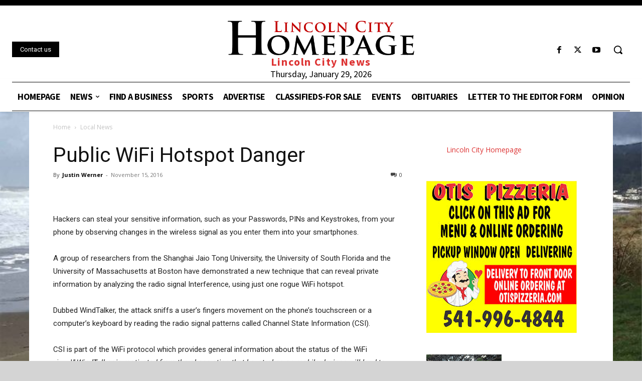

--- FILE ---
content_type: text/html; charset=UTF-8
request_url: https://lincolncityhomepage.com/wp-admin/admin-ajax.php?td_theme_name=Newspaper&v=12.7.3
body_size: -398
content:
{"2291":512}

--- FILE ---
content_type: text/html; charset=utf-8
request_url: https://www.google.com/recaptcha/api2/anchor?ar=1&k=6LcnbYMUAAAAAD7Ka-NwFuij296NOrvdsHb87G9j&co=aHR0cHM6Ly9saW5jb2xuY2l0eWhvbWVwYWdlLmNvbTo0NDM.&hl=en&v=N67nZn4AqZkNcbeMu4prBgzg&size=invisible&anchor-ms=20000&execute-ms=30000&cb=v21pepnai070
body_size: 48876
content:
<!DOCTYPE HTML><html dir="ltr" lang="en"><head><meta http-equiv="Content-Type" content="text/html; charset=UTF-8">
<meta http-equiv="X-UA-Compatible" content="IE=edge">
<title>reCAPTCHA</title>
<style type="text/css">
/* cyrillic-ext */
@font-face {
  font-family: 'Roboto';
  font-style: normal;
  font-weight: 400;
  font-stretch: 100%;
  src: url(//fonts.gstatic.com/s/roboto/v48/KFO7CnqEu92Fr1ME7kSn66aGLdTylUAMa3GUBHMdazTgWw.woff2) format('woff2');
  unicode-range: U+0460-052F, U+1C80-1C8A, U+20B4, U+2DE0-2DFF, U+A640-A69F, U+FE2E-FE2F;
}
/* cyrillic */
@font-face {
  font-family: 'Roboto';
  font-style: normal;
  font-weight: 400;
  font-stretch: 100%;
  src: url(//fonts.gstatic.com/s/roboto/v48/KFO7CnqEu92Fr1ME7kSn66aGLdTylUAMa3iUBHMdazTgWw.woff2) format('woff2');
  unicode-range: U+0301, U+0400-045F, U+0490-0491, U+04B0-04B1, U+2116;
}
/* greek-ext */
@font-face {
  font-family: 'Roboto';
  font-style: normal;
  font-weight: 400;
  font-stretch: 100%;
  src: url(//fonts.gstatic.com/s/roboto/v48/KFO7CnqEu92Fr1ME7kSn66aGLdTylUAMa3CUBHMdazTgWw.woff2) format('woff2');
  unicode-range: U+1F00-1FFF;
}
/* greek */
@font-face {
  font-family: 'Roboto';
  font-style: normal;
  font-weight: 400;
  font-stretch: 100%;
  src: url(//fonts.gstatic.com/s/roboto/v48/KFO7CnqEu92Fr1ME7kSn66aGLdTylUAMa3-UBHMdazTgWw.woff2) format('woff2');
  unicode-range: U+0370-0377, U+037A-037F, U+0384-038A, U+038C, U+038E-03A1, U+03A3-03FF;
}
/* math */
@font-face {
  font-family: 'Roboto';
  font-style: normal;
  font-weight: 400;
  font-stretch: 100%;
  src: url(//fonts.gstatic.com/s/roboto/v48/KFO7CnqEu92Fr1ME7kSn66aGLdTylUAMawCUBHMdazTgWw.woff2) format('woff2');
  unicode-range: U+0302-0303, U+0305, U+0307-0308, U+0310, U+0312, U+0315, U+031A, U+0326-0327, U+032C, U+032F-0330, U+0332-0333, U+0338, U+033A, U+0346, U+034D, U+0391-03A1, U+03A3-03A9, U+03B1-03C9, U+03D1, U+03D5-03D6, U+03F0-03F1, U+03F4-03F5, U+2016-2017, U+2034-2038, U+203C, U+2040, U+2043, U+2047, U+2050, U+2057, U+205F, U+2070-2071, U+2074-208E, U+2090-209C, U+20D0-20DC, U+20E1, U+20E5-20EF, U+2100-2112, U+2114-2115, U+2117-2121, U+2123-214F, U+2190, U+2192, U+2194-21AE, U+21B0-21E5, U+21F1-21F2, U+21F4-2211, U+2213-2214, U+2216-22FF, U+2308-230B, U+2310, U+2319, U+231C-2321, U+2336-237A, U+237C, U+2395, U+239B-23B7, U+23D0, U+23DC-23E1, U+2474-2475, U+25AF, U+25B3, U+25B7, U+25BD, U+25C1, U+25CA, U+25CC, U+25FB, U+266D-266F, U+27C0-27FF, U+2900-2AFF, U+2B0E-2B11, U+2B30-2B4C, U+2BFE, U+3030, U+FF5B, U+FF5D, U+1D400-1D7FF, U+1EE00-1EEFF;
}
/* symbols */
@font-face {
  font-family: 'Roboto';
  font-style: normal;
  font-weight: 400;
  font-stretch: 100%;
  src: url(//fonts.gstatic.com/s/roboto/v48/KFO7CnqEu92Fr1ME7kSn66aGLdTylUAMaxKUBHMdazTgWw.woff2) format('woff2');
  unicode-range: U+0001-000C, U+000E-001F, U+007F-009F, U+20DD-20E0, U+20E2-20E4, U+2150-218F, U+2190, U+2192, U+2194-2199, U+21AF, U+21E6-21F0, U+21F3, U+2218-2219, U+2299, U+22C4-22C6, U+2300-243F, U+2440-244A, U+2460-24FF, U+25A0-27BF, U+2800-28FF, U+2921-2922, U+2981, U+29BF, U+29EB, U+2B00-2BFF, U+4DC0-4DFF, U+FFF9-FFFB, U+10140-1018E, U+10190-1019C, U+101A0, U+101D0-101FD, U+102E0-102FB, U+10E60-10E7E, U+1D2C0-1D2D3, U+1D2E0-1D37F, U+1F000-1F0FF, U+1F100-1F1AD, U+1F1E6-1F1FF, U+1F30D-1F30F, U+1F315, U+1F31C, U+1F31E, U+1F320-1F32C, U+1F336, U+1F378, U+1F37D, U+1F382, U+1F393-1F39F, U+1F3A7-1F3A8, U+1F3AC-1F3AF, U+1F3C2, U+1F3C4-1F3C6, U+1F3CA-1F3CE, U+1F3D4-1F3E0, U+1F3ED, U+1F3F1-1F3F3, U+1F3F5-1F3F7, U+1F408, U+1F415, U+1F41F, U+1F426, U+1F43F, U+1F441-1F442, U+1F444, U+1F446-1F449, U+1F44C-1F44E, U+1F453, U+1F46A, U+1F47D, U+1F4A3, U+1F4B0, U+1F4B3, U+1F4B9, U+1F4BB, U+1F4BF, U+1F4C8-1F4CB, U+1F4D6, U+1F4DA, U+1F4DF, U+1F4E3-1F4E6, U+1F4EA-1F4ED, U+1F4F7, U+1F4F9-1F4FB, U+1F4FD-1F4FE, U+1F503, U+1F507-1F50B, U+1F50D, U+1F512-1F513, U+1F53E-1F54A, U+1F54F-1F5FA, U+1F610, U+1F650-1F67F, U+1F687, U+1F68D, U+1F691, U+1F694, U+1F698, U+1F6AD, U+1F6B2, U+1F6B9-1F6BA, U+1F6BC, U+1F6C6-1F6CF, U+1F6D3-1F6D7, U+1F6E0-1F6EA, U+1F6F0-1F6F3, U+1F6F7-1F6FC, U+1F700-1F7FF, U+1F800-1F80B, U+1F810-1F847, U+1F850-1F859, U+1F860-1F887, U+1F890-1F8AD, U+1F8B0-1F8BB, U+1F8C0-1F8C1, U+1F900-1F90B, U+1F93B, U+1F946, U+1F984, U+1F996, U+1F9E9, U+1FA00-1FA6F, U+1FA70-1FA7C, U+1FA80-1FA89, U+1FA8F-1FAC6, U+1FACE-1FADC, U+1FADF-1FAE9, U+1FAF0-1FAF8, U+1FB00-1FBFF;
}
/* vietnamese */
@font-face {
  font-family: 'Roboto';
  font-style: normal;
  font-weight: 400;
  font-stretch: 100%;
  src: url(//fonts.gstatic.com/s/roboto/v48/KFO7CnqEu92Fr1ME7kSn66aGLdTylUAMa3OUBHMdazTgWw.woff2) format('woff2');
  unicode-range: U+0102-0103, U+0110-0111, U+0128-0129, U+0168-0169, U+01A0-01A1, U+01AF-01B0, U+0300-0301, U+0303-0304, U+0308-0309, U+0323, U+0329, U+1EA0-1EF9, U+20AB;
}
/* latin-ext */
@font-face {
  font-family: 'Roboto';
  font-style: normal;
  font-weight: 400;
  font-stretch: 100%;
  src: url(//fonts.gstatic.com/s/roboto/v48/KFO7CnqEu92Fr1ME7kSn66aGLdTylUAMa3KUBHMdazTgWw.woff2) format('woff2');
  unicode-range: U+0100-02BA, U+02BD-02C5, U+02C7-02CC, U+02CE-02D7, U+02DD-02FF, U+0304, U+0308, U+0329, U+1D00-1DBF, U+1E00-1E9F, U+1EF2-1EFF, U+2020, U+20A0-20AB, U+20AD-20C0, U+2113, U+2C60-2C7F, U+A720-A7FF;
}
/* latin */
@font-face {
  font-family: 'Roboto';
  font-style: normal;
  font-weight: 400;
  font-stretch: 100%;
  src: url(//fonts.gstatic.com/s/roboto/v48/KFO7CnqEu92Fr1ME7kSn66aGLdTylUAMa3yUBHMdazQ.woff2) format('woff2');
  unicode-range: U+0000-00FF, U+0131, U+0152-0153, U+02BB-02BC, U+02C6, U+02DA, U+02DC, U+0304, U+0308, U+0329, U+2000-206F, U+20AC, U+2122, U+2191, U+2193, U+2212, U+2215, U+FEFF, U+FFFD;
}
/* cyrillic-ext */
@font-face {
  font-family: 'Roboto';
  font-style: normal;
  font-weight: 500;
  font-stretch: 100%;
  src: url(//fonts.gstatic.com/s/roboto/v48/KFO7CnqEu92Fr1ME7kSn66aGLdTylUAMa3GUBHMdazTgWw.woff2) format('woff2');
  unicode-range: U+0460-052F, U+1C80-1C8A, U+20B4, U+2DE0-2DFF, U+A640-A69F, U+FE2E-FE2F;
}
/* cyrillic */
@font-face {
  font-family: 'Roboto';
  font-style: normal;
  font-weight: 500;
  font-stretch: 100%;
  src: url(//fonts.gstatic.com/s/roboto/v48/KFO7CnqEu92Fr1ME7kSn66aGLdTylUAMa3iUBHMdazTgWw.woff2) format('woff2');
  unicode-range: U+0301, U+0400-045F, U+0490-0491, U+04B0-04B1, U+2116;
}
/* greek-ext */
@font-face {
  font-family: 'Roboto';
  font-style: normal;
  font-weight: 500;
  font-stretch: 100%;
  src: url(//fonts.gstatic.com/s/roboto/v48/KFO7CnqEu92Fr1ME7kSn66aGLdTylUAMa3CUBHMdazTgWw.woff2) format('woff2');
  unicode-range: U+1F00-1FFF;
}
/* greek */
@font-face {
  font-family: 'Roboto';
  font-style: normal;
  font-weight: 500;
  font-stretch: 100%;
  src: url(//fonts.gstatic.com/s/roboto/v48/KFO7CnqEu92Fr1ME7kSn66aGLdTylUAMa3-UBHMdazTgWw.woff2) format('woff2');
  unicode-range: U+0370-0377, U+037A-037F, U+0384-038A, U+038C, U+038E-03A1, U+03A3-03FF;
}
/* math */
@font-face {
  font-family: 'Roboto';
  font-style: normal;
  font-weight: 500;
  font-stretch: 100%;
  src: url(//fonts.gstatic.com/s/roboto/v48/KFO7CnqEu92Fr1ME7kSn66aGLdTylUAMawCUBHMdazTgWw.woff2) format('woff2');
  unicode-range: U+0302-0303, U+0305, U+0307-0308, U+0310, U+0312, U+0315, U+031A, U+0326-0327, U+032C, U+032F-0330, U+0332-0333, U+0338, U+033A, U+0346, U+034D, U+0391-03A1, U+03A3-03A9, U+03B1-03C9, U+03D1, U+03D5-03D6, U+03F0-03F1, U+03F4-03F5, U+2016-2017, U+2034-2038, U+203C, U+2040, U+2043, U+2047, U+2050, U+2057, U+205F, U+2070-2071, U+2074-208E, U+2090-209C, U+20D0-20DC, U+20E1, U+20E5-20EF, U+2100-2112, U+2114-2115, U+2117-2121, U+2123-214F, U+2190, U+2192, U+2194-21AE, U+21B0-21E5, U+21F1-21F2, U+21F4-2211, U+2213-2214, U+2216-22FF, U+2308-230B, U+2310, U+2319, U+231C-2321, U+2336-237A, U+237C, U+2395, U+239B-23B7, U+23D0, U+23DC-23E1, U+2474-2475, U+25AF, U+25B3, U+25B7, U+25BD, U+25C1, U+25CA, U+25CC, U+25FB, U+266D-266F, U+27C0-27FF, U+2900-2AFF, U+2B0E-2B11, U+2B30-2B4C, U+2BFE, U+3030, U+FF5B, U+FF5D, U+1D400-1D7FF, U+1EE00-1EEFF;
}
/* symbols */
@font-face {
  font-family: 'Roboto';
  font-style: normal;
  font-weight: 500;
  font-stretch: 100%;
  src: url(//fonts.gstatic.com/s/roboto/v48/KFO7CnqEu92Fr1ME7kSn66aGLdTylUAMaxKUBHMdazTgWw.woff2) format('woff2');
  unicode-range: U+0001-000C, U+000E-001F, U+007F-009F, U+20DD-20E0, U+20E2-20E4, U+2150-218F, U+2190, U+2192, U+2194-2199, U+21AF, U+21E6-21F0, U+21F3, U+2218-2219, U+2299, U+22C4-22C6, U+2300-243F, U+2440-244A, U+2460-24FF, U+25A0-27BF, U+2800-28FF, U+2921-2922, U+2981, U+29BF, U+29EB, U+2B00-2BFF, U+4DC0-4DFF, U+FFF9-FFFB, U+10140-1018E, U+10190-1019C, U+101A0, U+101D0-101FD, U+102E0-102FB, U+10E60-10E7E, U+1D2C0-1D2D3, U+1D2E0-1D37F, U+1F000-1F0FF, U+1F100-1F1AD, U+1F1E6-1F1FF, U+1F30D-1F30F, U+1F315, U+1F31C, U+1F31E, U+1F320-1F32C, U+1F336, U+1F378, U+1F37D, U+1F382, U+1F393-1F39F, U+1F3A7-1F3A8, U+1F3AC-1F3AF, U+1F3C2, U+1F3C4-1F3C6, U+1F3CA-1F3CE, U+1F3D4-1F3E0, U+1F3ED, U+1F3F1-1F3F3, U+1F3F5-1F3F7, U+1F408, U+1F415, U+1F41F, U+1F426, U+1F43F, U+1F441-1F442, U+1F444, U+1F446-1F449, U+1F44C-1F44E, U+1F453, U+1F46A, U+1F47D, U+1F4A3, U+1F4B0, U+1F4B3, U+1F4B9, U+1F4BB, U+1F4BF, U+1F4C8-1F4CB, U+1F4D6, U+1F4DA, U+1F4DF, U+1F4E3-1F4E6, U+1F4EA-1F4ED, U+1F4F7, U+1F4F9-1F4FB, U+1F4FD-1F4FE, U+1F503, U+1F507-1F50B, U+1F50D, U+1F512-1F513, U+1F53E-1F54A, U+1F54F-1F5FA, U+1F610, U+1F650-1F67F, U+1F687, U+1F68D, U+1F691, U+1F694, U+1F698, U+1F6AD, U+1F6B2, U+1F6B9-1F6BA, U+1F6BC, U+1F6C6-1F6CF, U+1F6D3-1F6D7, U+1F6E0-1F6EA, U+1F6F0-1F6F3, U+1F6F7-1F6FC, U+1F700-1F7FF, U+1F800-1F80B, U+1F810-1F847, U+1F850-1F859, U+1F860-1F887, U+1F890-1F8AD, U+1F8B0-1F8BB, U+1F8C0-1F8C1, U+1F900-1F90B, U+1F93B, U+1F946, U+1F984, U+1F996, U+1F9E9, U+1FA00-1FA6F, U+1FA70-1FA7C, U+1FA80-1FA89, U+1FA8F-1FAC6, U+1FACE-1FADC, U+1FADF-1FAE9, U+1FAF0-1FAF8, U+1FB00-1FBFF;
}
/* vietnamese */
@font-face {
  font-family: 'Roboto';
  font-style: normal;
  font-weight: 500;
  font-stretch: 100%;
  src: url(//fonts.gstatic.com/s/roboto/v48/KFO7CnqEu92Fr1ME7kSn66aGLdTylUAMa3OUBHMdazTgWw.woff2) format('woff2');
  unicode-range: U+0102-0103, U+0110-0111, U+0128-0129, U+0168-0169, U+01A0-01A1, U+01AF-01B0, U+0300-0301, U+0303-0304, U+0308-0309, U+0323, U+0329, U+1EA0-1EF9, U+20AB;
}
/* latin-ext */
@font-face {
  font-family: 'Roboto';
  font-style: normal;
  font-weight: 500;
  font-stretch: 100%;
  src: url(//fonts.gstatic.com/s/roboto/v48/KFO7CnqEu92Fr1ME7kSn66aGLdTylUAMa3KUBHMdazTgWw.woff2) format('woff2');
  unicode-range: U+0100-02BA, U+02BD-02C5, U+02C7-02CC, U+02CE-02D7, U+02DD-02FF, U+0304, U+0308, U+0329, U+1D00-1DBF, U+1E00-1E9F, U+1EF2-1EFF, U+2020, U+20A0-20AB, U+20AD-20C0, U+2113, U+2C60-2C7F, U+A720-A7FF;
}
/* latin */
@font-face {
  font-family: 'Roboto';
  font-style: normal;
  font-weight: 500;
  font-stretch: 100%;
  src: url(//fonts.gstatic.com/s/roboto/v48/KFO7CnqEu92Fr1ME7kSn66aGLdTylUAMa3yUBHMdazQ.woff2) format('woff2');
  unicode-range: U+0000-00FF, U+0131, U+0152-0153, U+02BB-02BC, U+02C6, U+02DA, U+02DC, U+0304, U+0308, U+0329, U+2000-206F, U+20AC, U+2122, U+2191, U+2193, U+2212, U+2215, U+FEFF, U+FFFD;
}
/* cyrillic-ext */
@font-face {
  font-family: 'Roboto';
  font-style: normal;
  font-weight: 900;
  font-stretch: 100%;
  src: url(//fonts.gstatic.com/s/roboto/v48/KFO7CnqEu92Fr1ME7kSn66aGLdTylUAMa3GUBHMdazTgWw.woff2) format('woff2');
  unicode-range: U+0460-052F, U+1C80-1C8A, U+20B4, U+2DE0-2DFF, U+A640-A69F, U+FE2E-FE2F;
}
/* cyrillic */
@font-face {
  font-family: 'Roboto';
  font-style: normal;
  font-weight: 900;
  font-stretch: 100%;
  src: url(//fonts.gstatic.com/s/roboto/v48/KFO7CnqEu92Fr1ME7kSn66aGLdTylUAMa3iUBHMdazTgWw.woff2) format('woff2');
  unicode-range: U+0301, U+0400-045F, U+0490-0491, U+04B0-04B1, U+2116;
}
/* greek-ext */
@font-face {
  font-family: 'Roboto';
  font-style: normal;
  font-weight: 900;
  font-stretch: 100%;
  src: url(//fonts.gstatic.com/s/roboto/v48/KFO7CnqEu92Fr1ME7kSn66aGLdTylUAMa3CUBHMdazTgWw.woff2) format('woff2');
  unicode-range: U+1F00-1FFF;
}
/* greek */
@font-face {
  font-family: 'Roboto';
  font-style: normal;
  font-weight: 900;
  font-stretch: 100%;
  src: url(//fonts.gstatic.com/s/roboto/v48/KFO7CnqEu92Fr1ME7kSn66aGLdTylUAMa3-UBHMdazTgWw.woff2) format('woff2');
  unicode-range: U+0370-0377, U+037A-037F, U+0384-038A, U+038C, U+038E-03A1, U+03A3-03FF;
}
/* math */
@font-face {
  font-family: 'Roboto';
  font-style: normal;
  font-weight: 900;
  font-stretch: 100%;
  src: url(//fonts.gstatic.com/s/roboto/v48/KFO7CnqEu92Fr1ME7kSn66aGLdTylUAMawCUBHMdazTgWw.woff2) format('woff2');
  unicode-range: U+0302-0303, U+0305, U+0307-0308, U+0310, U+0312, U+0315, U+031A, U+0326-0327, U+032C, U+032F-0330, U+0332-0333, U+0338, U+033A, U+0346, U+034D, U+0391-03A1, U+03A3-03A9, U+03B1-03C9, U+03D1, U+03D5-03D6, U+03F0-03F1, U+03F4-03F5, U+2016-2017, U+2034-2038, U+203C, U+2040, U+2043, U+2047, U+2050, U+2057, U+205F, U+2070-2071, U+2074-208E, U+2090-209C, U+20D0-20DC, U+20E1, U+20E5-20EF, U+2100-2112, U+2114-2115, U+2117-2121, U+2123-214F, U+2190, U+2192, U+2194-21AE, U+21B0-21E5, U+21F1-21F2, U+21F4-2211, U+2213-2214, U+2216-22FF, U+2308-230B, U+2310, U+2319, U+231C-2321, U+2336-237A, U+237C, U+2395, U+239B-23B7, U+23D0, U+23DC-23E1, U+2474-2475, U+25AF, U+25B3, U+25B7, U+25BD, U+25C1, U+25CA, U+25CC, U+25FB, U+266D-266F, U+27C0-27FF, U+2900-2AFF, U+2B0E-2B11, U+2B30-2B4C, U+2BFE, U+3030, U+FF5B, U+FF5D, U+1D400-1D7FF, U+1EE00-1EEFF;
}
/* symbols */
@font-face {
  font-family: 'Roboto';
  font-style: normal;
  font-weight: 900;
  font-stretch: 100%;
  src: url(//fonts.gstatic.com/s/roboto/v48/KFO7CnqEu92Fr1ME7kSn66aGLdTylUAMaxKUBHMdazTgWw.woff2) format('woff2');
  unicode-range: U+0001-000C, U+000E-001F, U+007F-009F, U+20DD-20E0, U+20E2-20E4, U+2150-218F, U+2190, U+2192, U+2194-2199, U+21AF, U+21E6-21F0, U+21F3, U+2218-2219, U+2299, U+22C4-22C6, U+2300-243F, U+2440-244A, U+2460-24FF, U+25A0-27BF, U+2800-28FF, U+2921-2922, U+2981, U+29BF, U+29EB, U+2B00-2BFF, U+4DC0-4DFF, U+FFF9-FFFB, U+10140-1018E, U+10190-1019C, U+101A0, U+101D0-101FD, U+102E0-102FB, U+10E60-10E7E, U+1D2C0-1D2D3, U+1D2E0-1D37F, U+1F000-1F0FF, U+1F100-1F1AD, U+1F1E6-1F1FF, U+1F30D-1F30F, U+1F315, U+1F31C, U+1F31E, U+1F320-1F32C, U+1F336, U+1F378, U+1F37D, U+1F382, U+1F393-1F39F, U+1F3A7-1F3A8, U+1F3AC-1F3AF, U+1F3C2, U+1F3C4-1F3C6, U+1F3CA-1F3CE, U+1F3D4-1F3E0, U+1F3ED, U+1F3F1-1F3F3, U+1F3F5-1F3F7, U+1F408, U+1F415, U+1F41F, U+1F426, U+1F43F, U+1F441-1F442, U+1F444, U+1F446-1F449, U+1F44C-1F44E, U+1F453, U+1F46A, U+1F47D, U+1F4A3, U+1F4B0, U+1F4B3, U+1F4B9, U+1F4BB, U+1F4BF, U+1F4C8-1F4CB, U+1F4D6, U+1F4DA, U+1F4DF, U+1F4E3-1F4E6, U+1F4EA-1F4ED, U+1F4F7, U+1F4F9-1F4FB, U+1F4FD-1F4FE, U+1F503, U+1F507-1F50B, U+1F50D, U+1F512-1F513, U+1F53E-1F54A, U+1F54F-1F5FA, U+1F610, U+1F650-1F67F, U+1F687, U+1F68D, U+1F691, U+1F694, U+1F698, U+1F6AD, U+1F6B2, U+1F6B9-1F6BA, U+1F6BC, U+1F6C6-1F6CF, U+1F6D3-1F6D7, U+1F6E0-1F6EA, U+1F6F0-1F6F3, U+1F6F7-1F6FC, U+1F700-1F7FF, U+1F800-1F80B, U+1F810-1F847, U+1F850-1F859, U+1F860-1F887, U+1F890-1F8AD, U+1F8B0-1F8BB, U+1F8C0-1F8C1, U+1F900-1F90B, U+1F93B, U+1F946, U+1F984, U+1F996, U+1F9E9, U+1FA00-1FA6F, U+1FA70-1FA7C, U+1FA80-1FA89, U+1FA8F-1FAC6, U+1FACE-1FADC, U+1FADF-1FAE9, U+1FAF0-1FAF8, U+1FB00-1FBFF;
}
/* vietnamese */
@font-face {
  font-family: 'Roboto';
  font-style: normal;
  font-weight: 900;
  font-stretch: 100%;
  src: url(//fonts.gstatic.com/s/roboto/v48/KFO7CnqEu92Fr1ME7kSn66aGLdTylUAMa3OUBHMdazTgWw.woff2) format('woff2');
  unicode-range: U+0102-0103, U+0110-0111, U+0128-0129, U+0168-0169, U+01A0-01A1, U+01AF-01B0, U+0300-0301, U+0303-0304, U+0308-0309, U+0323, U+0329, U+1EA0-1EF9, U+20AB;
}
/* latin-ext */
@font-face {
  font-family: 'Roboto';
  font-style: normal;
  font-weight: 900;
  font-stretch: 100%;
  src: url(//fonts.gstatic.com/s/roboto/v48/KFO7CnqEu92Fr1ME7kSn66aGLdTylUAMa3KUBHMdazTgWw.woff2) format('woff2');
  unicode-range: U+0100-02BA, U+02BD-02C5, U+02C7-02CC, U+02CE-02D7, U+02DD-02FF, U+0304, U+0308, U+0329, U+1D00-1DBF, U+1E00-1E9F, U+1EF2-1EFF, U+2020, U+20A0-20AB, U+20AD-20C0, U+2113, U+2C60-2C7F, U+A720-A7FF;
}
/* latin */
@font-face {
  font-family: 'Roboto';
  font-style: normal;
  font-weight: 900;
  font-stretch: 100%;
  src: url(//fonts.gstatic.com/s/roboto/v48/KFO7CnqEu92Fr1ME7kSn66aGLdTylUAMa3yUBHMdazQ.woff2) format('woff2');
  unicode-range: U+0000-00FF, U+0131, U+0152-0153, U+02BB-02BC, U+02C6, U+02DA, U+02DC, U+0304, U+0308, U+0329, U+2000-206F, U+20AC, U+2122, U+2191, U+2193, U+2212, U+2215, U+FEFF, U+FFFD;
}

</style>
<link rel="stylesheet" type="text/css" href="https://www.gstatic.com/recaptcha/releases/N67nZn4AqZkNcbeMu4prBgzg/styles__ltr.css">
<script nonce="IJcnLlVQPIUJw5yA2PCDiQ" type="text/javascript">window['__recaptcha_api'] = 'https://www.google.com/recaptcha/api2/';</script>
<script type="text/javascript" src="https://www.gstatic.com/recaptcha/releases/N67nZn4AqZkNcbeMu4prBgzg/recaptcha__en.js" nonce="IJcnLlVQPIUJw5yA2PCDiQ">
      
    </script></head>
<body><div id="rc-anchor-alert" class="rc-anchor-alert"></div>
<input type="hidden" id="recaptcha-token" value="[base64]">
<script type="text/javascript" nonce="IJcnLlVQPIUJw5yA2PCDiQ">
      recaptcha.anchor.Main.init("[\x22ainput\x22,[\x22bgdata\x22,\x22\x22,\[base64]/[base64]/[base64]/bmV3IHJbeF0oY1swXSk6RT09Mj9uZXcgclt4XShjWzBdLGNbMV0pOkU9PTM/bmV3IHJbeF0oY1swXSxjWzFdLGNbMl0pOkU9PTQ/[base64]/[base64]/[base64]/[base64]/[base64]/[base64]/[base64]/[base64]\x22,\[base64]\\u003d\x22,\x22wphhHQFjWUNGVX1xMGrCl0/Cg8KnMi3DgDzDgQTCowvDkg/[base64]/[base64]/DqXIfP8O2w5NqRMKuDxbCkFDDoAdBw752MR3Dr8KVwqw6wq3Dm13Dmm9xKQ1aNMOzVQwuw7ZrDMOIw5dswpJtSBsSw7gQw4rDi8OWLcOVw4rCqDXDhngIWlHDkMKuNDt0w6/CrTfCs8KPwoQBbAvDmMO8PUnCr8O1Pl4/[base64]/Dh8OUwrjCrcKqwqHDgMOVV8KPwpsDUMKpw5AJwqfChxkFwpRmw5fDsTLDoi4/B8OEBcOwTylewqcaaMKKOMO5eSdlFn7DqznDlkTCkAHDo8OsVcO8wo3Dqjx8wpMtScKyEQfCmcOkw4RQVVVxw7I+w6xcYMO8wqEIIk3DvSQ2wr1VwrQ0dnEpw6nDh8O2R3/Cvw3CusKCWsK/[base64]/CtsOlw57DqRoaCX3CrsKJwpTDpHMMwqfDm8OvwrQHwoPDk8K7w6bCjcKCZBgIwpDCoEfDtnw0wo/ClsKawqxgCcKZw7QWPMK2wps0BsOUwpXCg8KUWsOCQMKWw4fCi2/DoMKdw7U2OcOCNcKZcsOuw5zCj8OqP8OCQxPDphECw6VVw5fCu8OZHcOZQ8O7IMORTC0GflDCvEfCmMOGWzhNwrQ0w5nDoRBfORXDqyttecOeKcKjw6jDt8OHwpDCpBbCrVXDlExAw7rCpi/[base64]/[base64]/[base64]/DmMOdPhs/wrsyw7lcDBHDvVRfFMOzwoNKwqzDkxVDwo16ZcOlU8KvwrTCrcKHwr7Cn1sewrFNwofCpMOuwrrDmTnDn8KiOMKQwqbCvQp0JwkWFwjChcKJwqd2woR4w781CsKvCcKEwqvDnivCuwcjw7J4UUvCt8KOw69oa0MzDcK6wo0KW8OXV0NFw4cewo1TLg/Cp8O3w6XCmcOnMQJ8w5jDocKiwovDrSbDjnDDh1fChsOPw5Rgw7lnw6TDnRHDnTRYwqt0c2rDoMOoDhLDhcO2bjfDtcKXW8KadE/Du8Kiw4nDnlETcsKnw5HCpSpqw4IfwpDCkxQ3w6FvUGdFLsOXwo8DwoMfwqg9UFJJw7EYwqJuckkzK8Olw4rDmzpOw5xgTBUWMC/DosKtw7VxRsOabcOXHsOGKcKSworClXALw7vCnMKJFsKCw6tBJMOFUzxwNUhGwohBwpBxJMOtBXLDlSRTM8K7wr/[base64]/w7/ChFnCgHVhX2F7XsOwPnRqRRHDvGPCscO+woPCi8OWLnnClE/[base64]/UlbCtyfDgCLCmcKmwoEowoHDrsO3Z2w9InhFwrVvf8OBwr3Dq8KnwqMsdcOXw74MdsKXw5sYecKgDC7CrsO2QyLDqsKoMkF+SsKYw7I1KTdPDiHCicOuQBNXBj/Dgnwqw7vDtgNZw6nDnz/[base64]/DvsKbw4oLOcORwp5gw4nCvBdTw5LDqTNKXUZcDlvCpMKRw5BVw73DhsOSwqV/w6nCqGgKw4MCbsKYZMOsRcKEwpfCtMKkJADCl2k/[base64]/DicKzfUnDpmPDlR/DgggDWsO3O8KRV8Oaw4pGw7AfwqXDosKwwq/Cu2nCv8Oswrgfw6fDrXfDon9uHj4kPxrCkcKEwoMZWMOkwodNwo0OwoMYacK/w4TCtMOSRRFbI8O+wpR8w7TCqwhZLMOFW3zCk8ObbsK0WcO6w4dJw5JufsOcG8KXPcOOwoXDpsKew4vCjMOIADTCgMOAwpYmw6LDqXFAw79QwqvDuBMiwoPCumpVwqnDn8K/MQILMsKPw5IzBQzDmwrDhcK5wrxgwpzCglLCscKJw4IsJAEFwoFYw7/DgcOmdMKewqbDksKvw4kkw5DCqMOKwpc3dMO/[base64]/dcKDAQAWw6s+P8O8wprDsC/ChsKow4PCl8KTM1zDtiTCvsO1GMOnI0QpNkwLw7LDhcOXw7gfwoBHw7hsw7JwLBp9FnAlwrvCojZyKsOhw73Du8K4cHjDmsKsTRUiwqJJccOMwpbClcKjw6lTWD5Nwqx4JsK8SRPCn8K6wqMSwonDmsK1BcK8MMOqacORG8K+w73DpMOZwr/DjCvChcO/[base64]/DhSvDhTUSwrDDnsKAAMK/QcOKw5Z+w5tZd8OWASMuw4tlUB/DmsKtwq59N8OIwr3Do2ppKsOJwpPDsMOGw7vDnkpCaMKJFcKswrY7IWI+w7E6wrDDqsKGwrMkVQ/[base64]/DtmklOcO/[base64]/CsMKtw7YjEcKPwo43wprCiMKNBm0kw7LDq8OEwq3CisK8ZcK1wrYhAnI7wpsRwqwNEHBQw7F4IMKNwqtQOxPDvBljS2DCocKdw6PDqMOXw6lBH0LCtgvCkTHDtMKBNwnCsA/CucK5wop6w7TCj8Kgd8OEwrNgRFViwpHCi8OaYwQ4fMOpIMODeHzDiMOlw4JBLMO+RRIIw7jDvcO0acObwoHCkm3CmxgKSHV4Z1TDhcOcwqvCmGNDe8O5RMKNw4vDjsOZBcOOw5obfMOnwrkzwqNhwpfCrsO6L8K/worCnMOtDsOhwozDn8OYw5rCqVXDvSo5w6tOd8OcwpDChsOfP8K2w6XDj8KhejIjwrzDkMOfWMO0XMKWwrYlccOLIsOMw79ee8K2ShBsw4XCgsOJNi9qBsKjwpPCpB1YVD7CpsKLGMKIYCkTH0rDlcKnCxMcZAcXLMK8QHHDqcOOdMKjHsOzwr/[base64]/Dt8OHw4jCqyJTw5nDoT3CvsOmRsK0w7zDlyV7wp0+OcOkw4NiO2fCn0Fsa8OCwrXDt8OJw7PCph5aw7wiYQnDgwvDsEDCh8ORbicPw7rDjsOUw6zDpcKXwrPCsMO0DTzCjMKJw7nDmiEXwrXCp1TDvcONS8KRwoXCpsKKJmzDlAfClsOhPsK6wqPDvEd/w7zCp8Oawrl1GMKpBE/[base64]/wojCjkzDp1U2QcOVbQvCpMOTDHxEdH/[base64]/T8KMFn3DlCXDq8KJwoYMf8ObMQcJGsK+w5fDgXHDocKmJMKHw6LDo8KRwq0fcAnCoHrDkygyw4p7wpLDn8O8w7jCuMKzw7TDoQdoW8KRR00kQm/Di1oGwrDDlVXCoEzCpsOiwoRhw59WOsK3J8KYYMO9wqpUeCDCjcKiw49QG8KiUTrDqcK+w7vDpcK1XwjCoGddQMKiwrrCkXPCqi/CpivCrcOeLcOCw7gle8OkUCYiHMOxw7TDucKqwpBJVV/DkMKxw7jDokPClxXDv1klCsOlZ8OYwqjClsOTwoXDqgPDkcKaWcKGIl3Dt8K4wrRPTUjDhQTDtMKxQg14w6x4w4t3wpRlw4DCu8OEfsOKw4vDnsKsUA4VwoY/w5k5N8OUQ1M+wpNawpPCgcOVOiRjKsOQwp3CmMKaw7PCgEx6HsOAV8OYASQ/S2PDnFgFw5DDksOfwrzCjMKww6fDt8KXwoMawr7DrTAswo8uNQBHS8KPw4/Dmi7CqFzCtwlDw6vCl8O3KXnCvy5hfX/CjmPCgUs4wqtmw4/DucKowp3CrlvDisKuwq/[base64]/[base64]/B1rCtsO1KVjDhsOhw73DksOUUzQaw6TDkALDg8O/w5J7w55pE8KdAMOnMsK8PXTDh0fCosKpIgRxwrRxwp9twrPDnHkBZ3EdFcOfw4VjSnLDn8KSA8OlEsKNw6Bpw5XDnhXCgn/Cpy3DsMKLA8K2WihLKW9Md8KsS8ONB8O6ZGwbw43DtXrDp8O4AcOWwp/ChMKwwpE5SsO/wpjCh3jCgsK3wo/CiRJNw4xWw5nCsMKfw4/DiUbDhRJ7wq3Cs8OEwoEJwovDjG5NwoDDjS9lKMOub8OLw4F1wqo0w77CsMO8Jitkw6p5wqrCqznDtnXDq1zDpUcuw5pnf8KdRlLDohclXVo3ScKWwrLChBAvw6/[base64]/[base64]/DqUjCmxHCmmvDsyjCvx4aVnkJwprCgxHDs8KNEywyDgTDo8KIGz/DsWDDt03Co8Kzw7bCqcKZLlvClwkCwpFhw7BTw7M4wqp4fMKQEGlWB17ChsKnw6p3w7QHJcOswoZsw5bDrUXCmcKCUcKnw5nCncK4NcKHwpDCoMO8ZsOVLMKqwo/Dg8OMwpk8woQNwpnDpC4iwrDCiSLDlsKDwoRMw7fCusOEc2HCgsOuSijDuXfDuMKTNHbDk8Oewo7DvgcFwpRZwqJ9acKhU01NOnYDw41cw6DDvgUrEsO8NMKSKMOtwrrDo8KKHDjCu8OcT8KWIcKtwrEtw61fwojClsOCwqxIwpzDp8ONwodpwrrCsE/ClmFdw4YswoIEw6LDjBRyfcK5w4/[base64]/Dv8Ojw4TCo8OfZQLCkE3CksOMw7fCusO/esK/w7PDnX8SGD0ZdcOWdldkPcKrAcONChhFw4fCl8KhTsKPTxkOwoTCjmU2wq8kFMKKwqjCrV4vw4MAU8K3w5HDo8Kfw4rCiMKQUcKkTz8XFjXDgcOdw5w4wql9UHElw5/DkF3DscOtw5fCrsOxw7vCnsKTw4hTBMOae1nCv3vDm8Ofw5l7G8KnOxbCqyjDgsOOw4fDjMKaeDnCjcOSIyLCpS8SWsOJwrbCvcKOw4k+GEhINnzCoMKGw7oSXsO8BX3DsMKmSGDDv8Ozw6NIRMKAAcKCYcKDKsKzwq4cwqzDpR47w6Fjw6/DgApuw7zCtVwxwo/DgF0dI8O/wrdKw7/Dv3DCvlsOwqfCicOawq3DhsK8w5UHECxrAXDCoA4KTMK/eyHDo8K3WwFOScO9wrQBDS8dd8OSw4LCrAPDoMO7FcKBesOCYsOhw4xpOj4OW3lpTgt3w7nDgEUxLxV8w6dyw7AQw4fDmRthSn5kLGHDncKjw4FddGcgGsO0wpLDmGTDucOSAkPDjx1iTjJzwqnDvQEIwqBkVEXCvsKkwr/Dsw7DnSLDp3Rew6TDtsK6w7IHw5xcO1TCj8Ktw5PDgcOeRsKbXcKfwo0Sw44cdlnDvMKHw4jDlTcqfSvCu8OqZcO3w4p/wovDukhhLcKJJ8OzVBDCiGIJT3jDnl3CvMOmwoM/QsKLdsKbwppqNcKKDMOZw4HCliTCrcO7w7F2P8Kve2wDN8Oqw6nCv8Ojw7/CtWZ7w6lOwqjCh34gNjF0w43CugjDiF8fRBQcKDlaw7nDnzJmFhB6JsK7w6oAw5LChcKQYcOcwrFKGMKrEMKpbgItw7TDhzLCqcK5wr7CvirDuQrDlG0TejsFXSIKDcK+wpRgwrRiDSNSw7HCrxIcw5HCqUQ0woUnORXCu0Qnwp7CkcO+w7BYTHrClH/[base64]/CsQLDj8O6w6/CncKGe8KlQg3DuWkPwpAjwq54wqrCkDfDrMO/PGzDu0/CvcKmwovDhkXDhHvCksKrwrlAalPCkUctw6tfw5NUwoZJdcOAUjNcw47Dn8KWwqfCgH/DkR7CvE/Cs0zCg0phdcOALFlsG8OfwpDDky8qwrPDvgjDtsKRI8K1NEDDusK3w7jCsRzDihkrw6PCmwUXS2Jlwpp7TMOeI8K/w5PCvG7CtWrCtcKzd8K8Dx9DTR8Tw4TDrcKAw47CgkNbZjLDvjAdIcKWWSRzWTnDh1HDiiMKwqcwwpZzV8KywqdIw7YDwqpTVsOse1QeSCLChEvCjRUxaCA/RULDpsKwwotvw43Di8KTw7BxwrHCkcKMMwNwwqnCuxfDtURodsKLXcKIwpTCnMKBwq3CqsOeVFLDg8OkfnbDpDR9a3Vdw7d7wpJlw6LCuMKqwrfCmcK8wohFYg/DtEsrw7fCq8KxWTpww5t1w6FFwqnCqsK4w7rCr8OvYDAXwrkwwqNZRg3Cp8O8w5gAwo5dwpwnQCfDqMK/DighCDbDq8KKE8O/[base64]/[base64]/b8KzAMOWwp12w53CqMKzTMKScsKLEMK/EhQ1wq/CosKMNlvDoUDDo8KPaXUrTR40KADChMOMGMOEw6hVCMKgwp5IH1/Cty3Cq0DCoHDCqsOqcxbDuMOmLsKPw6c9SsKtIk7ClsKhHhoTdMKIOihhw6ppAsKfcQjDrcOMwqnChDtDX8KNfx86wqwzw47CkMOEKMO/UMOzw4hKwpTDksK5w67Dp2M5X8OywrhuwqTDs1EGw6jDuRzCusKvwq47wpfDmyfDlSNRwoVvSsKzwq3DkwnDuMK3wrLCqcO6w6wfJcO8wpJ7P8KnSsKPbsKywqDDqQZ/w6xuSmoHKWQTYTLDn8K/AELDgsOLf8Ojw7DCpkHDpMKTUUwCC8OiHDAtEsKbKiXDslwlP8KUwo7CrcKXH37DkknDhsOZwrjCs8KhXMKWw6jCp1zCpcO6w6w7woYMHlPDpWotw6Biwr9wMB9VwrrCl8KbJsOKS03DrEwowo7Ct8OBw53DkW5Gw6zCiMKyUsKJLB9eaDnDgVIkWMKEwofDl080O2Z/RA3CikzDtRYLwrY6F1rDuBbDhXFGBMOzwqLCh2vCg8OeWX9Dw6tEI2Fcw6DDlsOuw7gQw4Asw5V6worDij0ScG/CrEoYYcKLKcKQwrzDpGHDhzXCq3kOD8O1w74sK2DCtsO0w5jDmiDCqcOqw6HDr2tLBTjChRTDhcK3wpl0w5bCh0hvwrbCuxEnw4PDp2cwK8K4QsKlO8OGwrdow7PDssO3E3vDhTXClzHCjWjCqV3DhkTCqAzCr8OvNsORGsKgAMOZBmXClX5kw67Cn250YkMcci/[base64]/DqFpRIwbDhkscCMKaw49uwpXCoTZXwqfDvgXDkcOVwrLDi8OLw4vCssKXw5NWBsKDCTjCjsOuQsK3P8Kkwowfw5LDvFwhwrTDoVBzw6fDqHh/OizCjUrCocKpwp7DsMOpw7FHDQlyw5/Cp8KnbMKrw4YawojCvsOww5nCqcKtOMOYw7vCmlx+w4w9QwERw5Q1V8OyZD0Xw5MMwq3CvEMPw7jCi8KkKDc8dxnDjm/CucKNw5bCjcKDw6hWD2JNwo3DsgvCpcKKRUtMwoTClsKXw7UCK1ovwrnCmwLCg8KNwogKQMKoWsKLwr/Ds2zDrcOBwol+wq4xHMO4w7sSTcKPw77Cv8KgwpbCmUfDmMKXwp9EwqtqwppufMOLw5N3wrDCnDl7B0jDj8Oew4QkeDQfw73DjjfChsOwwoY7wqPDoAvDilxHR0/ChF/DnHN0b0jDgXHCmMKTw5zDn8KQw4kXG8Oic8K+wpHDtiLCtwjCtDHDo0TDv2XDscKuw45zwoowwrZaZXrDkMOCw4bCpcKGw4fDryHDmsK/w54QMCQLw4V7w5kQFF/[base64]/[base64]/[base64]/DkgcuaAjCmEgxd1Qjw4LCj8ODd8Khw75YwqrCilfCicKCQUTDqcOgwrbCsH4xw5hjwqXCk0fDrsO1w7Fbw6YGVQjDkijDiMKRw4EPwofCksKpwprDlsKOBD5lwqvDigRHHEXCmcKoO8O+NMKPwrl2SMOnIsKpwptQFFd8Gl91woDDriDChnsCKMO0aW/DrsKDKUvDvsKwL8KzwpBbIhzCoTJJKx3DoGZ7w5UpwrLDiVMmw5QwJcK3a3A8KcOHw5dQwrlSUE4QBsOqw4oIRsK2ZMKqesOxOQPCk8OLw5RQw6LDuMOew6nDjsO+RD/[base64]/CusK9wpDDqj/CmkzDjHPDjzjDr8KrWcKdwo0ZwrFnUmp1wq7CgGZCw6MPG1hlw681OsKUDiDCplFCwo0CasKjD8KPwrkDw4PDnsO3ZMOWIcOHD18Jw6zCmMKpF3N+ccKmwrMOwoXDqQHDgV/DhcOBw5IuckRQPFdqwpN2w4d7wrUWw6wPAG0UYnPCm1kVwrxPwrFxw4bCpcORw4bDlQrCg8OjHhrDhWvDgMKXwpo7wpEaQi/CtsKgGxtgTWlINxTClWhrw6/DkMO5OcKAVsKnSTUvw5x4wpTDhsONwrt6LMOLwoh6UcOHw408w6QIZBcWw43Cg8Kzwo3Dp8O9QMKpwoo2w5bDrMOhwq5qwoEfwojDmlMWaxPDj8KDA8KYw4Rfa8KNVMKpZjXDr8OCCGIIwq7Ck8KrWsKDEUTDgQjCjcKSSsK5BMO6WMO0wpYtw5/[base64]/DnhvDmcKyeGIawoZ/wprCn2lcBsKfEhjDujFfw5LDrWcwa8Ogw6fCsxhcSAXCvcK5RhcUIQHCkH8Nw7pzw7ZpZGF/[base64]/Dom8Swp0rYcK9JG1Cw785wpAKwrbDgz7CixF2w47DisKaw6tlesOtwpLDgcKTwpjDvF7CrSQLQBTCoMOtXzc4wp11wohFw6/DiTNcNMK9VmITQWXCpcKRwqzDkDZIwo0NcBoMO2dRw4cMVTkaw4kLw5QudEFHwr3CjMO/[base64]/CgsOdNsOPw5rDi8KjdTXDpAXDicK3woEFXx4pw5kgwqRRw4TCn2XCrRknO8KBKS5MwrLDnzDCg8OJFsKfFMKzPMKQw5DCr8K2w4d8VRVBw4/[base64]/DnR/DpMOFwqPDphXCo8O3wr5Xw5jCgVLDqyRLw7FdB8KtK8KbelHDj8KhwqYUGMKLVCc7bMKAw4pJw5XCmX/DtsOsw7UsIVEhw4EVSmwXw5tVcsOlIW3DhMKmRE/CmMKyO8KXOxfClCbCqcOnw5LDkcKUKh5wwpNvwrNKfgdAYMKdNcKWwpLDhsOiM1rCj8OVwroOw5wEwox2w4DCscKFYsOGw4zDsG/DjzXCpsKwIsKTLhYbwqrDl8K8wpDChz93w6HDosKZw6A5C8ODMMOZBcO/eyF4FMOFw6jCqX8yZMOdd1c0UgrDkm/CscKHT2ljw4/DiVZdwphEFi3DkSJLw5PDhSPCrkwYPB18w7rCtRwmSMKqwq0Twp/DpzsOw6TChRRrYcONX8KxKMOxC8KDckDDoh8bw5bCmzHDrgBDfsK8w6kkwpPDpcOpecOcW3zDrMOKX8O+VcKGw5bDqMKuFzV+csO8w7zCsH7Ci1AnwrAWesKWwq3CqsOeHS8mVcO7w7vCtFkIWsKjw4rCoFzCssOGw4xiXFlIwrjDj1/Cg8OPw7YAwrHDo8KgwrXDi0VQUTHCgMKNDsKhwprCisKLwrwrw5zCicKUNWrDssKGVDnCk8K9Wi7CsQPCrcOEXQ/Cv33DocOVw4B3FcKzQMKlDcKZG0vCuMOLFMOmHsOpGsOkwrPDvcO+BCshwpjCmcOIU2DCkMOqI8O/G8OVwr5GwoVBd8ORw6/Cr8OCPcOXQjPDg1zDp8OFwqYDwoZcw48pw6DCt0XDkk7CgDnCmyvDgcOTZcOywqTCq8OIwqzDlMOEwq7DlEwhdcODeH/CrQ89w4LCrk1Ew6N8EX3ClTLCml7CicONfcOCIcOifMO4aEoZIC4two5QOMKlw4nCnCcww7UKw7HDsMKxRsOGw6hfw5TCgDHCugdAVFvDrBbCjhEUwqpsw7BaEH3CocO8w5HCl8Ktw4gTw73DoMOTw6Uawo4CT8ONIsOyCsKGMMO+w7nCoMOpw5XDisKYA0M4DA5/wr/[base64]/w7R3Y8O1worDlsKAw6nCosOaw7XDj8OTKsOwwqkawrbChG3ClMKrQ8OWY8OlcETDu3VSw7cwXMOHwqPDiE1awoM6GMK5EzbDn8Oww4xjwp/ChEgiw5TCtHlmw5/[base64]/[base64]/ClhTDoxLDosOQw6bDt8O3O8KcK2rCssKPdH4LFMKFw5cqAQvCqScfKsOnwqTCg8OiX8KLwpvCpFvDnMO0w4o5wqXDgSzDp8OZw4tuwrUiw4XDq8KtAMOKw6hTwrXDtHLDowd6w6zDlQ3Cpg/Dh8OfNsOYR8OfIGZKwo9MwrQowrfDlCUQaRQJwrJ3JsKVEHpAwo/CmHsOPj/[base64]/Dkw/DlWcjw5l4EhpTw5gABFjDv3XDpzXDjsO1wrfClw8PeHrCgTpowpTCn8KzPlNECRPDrC8QKcKwwozCvRnCsz/CocKgwrvDmw7Cs1/CsMO4woTDo8KWTMOhwqlcKXEcf3XChlLClHhZwonDhsKXWA4aDcOewq3Cmk/CvCJOwr3DpktTX8KcHXvCqAHCqcKkAcO2JDXDg8OOM8K/[base64]/w7UjwrvDomNxeW3Ch35/O8OGO3JGesKAGsKkwqbCt8Orw5bCn3USUcOPwqjDgMOwayfCuSVIwqLDpsOSFcKuGVc3w7DDkw0cdg8pw7cPwpssFsO2MsKBBBDCiMKCWFjDrcOLJ2DDqMKXHAJNQDxRV8KkwqEmOlphwoxPKgHCulgpJ3lITlpLeiHCtcOfwqnCgsOgLMO/AF3DpjvDmMO5bsKxw4PDhDYpBikNw67DrcOTUkzDvcK7wplJScOdwqcewonCsCnCisO+RhtwOyYJaMK7YnAhw73CjBfDqFnCpErCtcKow5nDoF1NXzI9wqLDgGF+woRjw6MLHcOeawHDl8KWf8OLwp1sQ8OHw6TCjsKMUhPCvsKnwrsMw4/Cp8OcFSULCsKnwrjCusK+wrALNlZgEgtGwoHCjcKFwp/[base64]/ClsKdCT1uw47DpFzCk8OhworDkcOxwoduw7fClMOzRxzCgnTDmHldwpgawqDDgxVGw6bCrAHCuCdDw6TDnC4zIcOzw7PDjC/DpmMfwrAlw5PDqcKkw5RGO0VeGcKzKsKDIMO9wr14w5/DjcOtw7EWURodHsOMAiIkZWY2w4LCiD7CqD9bZkA5w4zDnwRyw5XCql1Ow4zDjyHDjMKtL8KIBUkwwq3CgsKlwpzDkcOnw6PCvMOJwpnDncKJw4TDiVHDu00lw6ZXwr7DjmrDs8K0AXcpahkxw6M2PXFBw5czIsOtHW1PTTPCgMKew4DCoMKzwqRjw5l/wodYYWDDjSnCtMK6Dw9twr8OV8KCUcOfw7EDSMKNwrICw6l6H006w4QJw7ESIcKFD0jCmwjCpiZuw7PDj8Kfwr3CgsKKw4HDjRzClEnDhMKPQsK9w5/ChMKmA8KlwqjCsSZ+wqcxDcKLwpUkwq12w47CgMK6McKmwpJawpoZZDvDr8O7wrbDnxIewrzDssKXMsOmwqUTwpzDlFnDk8Kxw6DCicOGNAzDlnvDpsO5w4pnworDmsKYw71sw4dpH2bDvUTCk3vCoMOWJcKNwqIIKgrDhsKWwrhzLA/Ck8KvwqHDr3nCrcKcw6HCn8O/a1goC8KuGVPCv8OEw5BCbcKXw4oWw65Yw6fDqcOzFVfDq8KZdg1IdsOuw6RtP0hqFQDCjl/[base64]/wp3CusOkFsOQwrXCsnQxwojCqcKrw41pJg5JwpvDpsOtcRs5YHHDnsOLwrbDqzx7P8KfwrTDosO4wprCgMKoEwjDjEjDsMOtEsORw4BET0gAcxvCuHdzwqnCiEd2aMKwworCocOxDS1Awot7wqPDkRLCu2FDwolKcMOefkx3w6jChX/[base64]/[base64]/fWF3w4YswoPCn8OxAsK3ASFrS3zCnMKoUMO6dcKdelwtIGTDscKTXsOpw7jDsCHDl05fZVbDij8fQVA2w4HDvxLDpz3Ds37CqsOjwpPDlsOEPsOcC8OgwpRAGG5MXsK2w47Ch8KaFsO6aXxBLMONw5sZw63DikBYwp3CscOAwpc0wrtSw7LCnArCm3vDl0LCicK/[base64]/[base64]/DpsOzWTlIDsOdw4UVwr0LWxBmwqwwwqUMdAbDnRExOsKUMsOtc8OawrEJw5xRwp3DrGBoE1jDjkAdw4wsDSh/G8Ktw43DlAQ5e3PCjGHCocO0FsK1wqPDhMOCXB4dGTl2bhXDiGPClljDh1o6w7FBw4Rcwr9YFCgtJcK9UCtiw7ZtEjLCrcKHCHfCocOaWMOuNMOSwpzCpMOgw706w41GwpA3d8KxU8K6w6PCs8Oewp8/IcKNw6NJwqfCpMO0PMO0wpFVwqgcbFV3Ih0lwoHDr8KWccK4wpwuw6/DmsOENMOyw4jCnxXCqDHDpTkywo4OAMK2wqzDscKhw4DDtADDkQUiAcKDYh5Yw6vDj8KxbsOgwpZuw7BHwqvDk3TDgcOvBMOOfARNwrRnw44UVVcnwrBzw5rClxpww713e8OQwr/Dj8O4wrZNb8OiCyALwptvc8ORw4PDhSzDnm0/EQhAwqYPw7HDvMKpw63DmcKTw6bDu8KMYMO3wp7DlkZaHsKaTcKzwpdLw4bDrsOuREXDt8OBDQ/[base64]/DiMKBJxXDhMKhF8OdUmzCgn9/FD3CmTvCn2ECDMOMZSNVw5rDnxfCn8OUwqwOw5I5wpDCgMO6wp9AYETDjcOhwo/Dk1TDpMKsLMKBw5fDm2rClUjDjcOCw6TDsTRuT8KiOgfCuBXDlsOZw6DCszIaaFDCkGfDjMK6EMKew6fCoRfDplnDhTZnwo/CncKKeFTCmhUeazfDvMOHScO2EVnDmmLDscKgZsOzOsKFworCrWtzw5TCtcKuHSZiw4XDjQ/DtnALwqdSwrfDiG91JSfCpTXDgCc0Ml/Ciw/Di17CrSfDhjtWGRoYCkTDjQc3EWUww7djQ8O8cBMvUEXDlWNtwq5WX8KjUMO7W1RFaMOCwr3Cg2FuU8KnecO9VMOhw4sRw7JTw77ConkHwpprwpbDmSDCoMKRD33CqzAGw5rCnsOHwoJFw7cmw7JqDMK/wqREw6jCl37DlFwZQTRfwo/[base64]/woDCjxwlGwrCgcKMw7swDU1YJkXCrC3Cn0J+wrB6wpTDjVNywobCixXDnmHChMKeXR7Dt0jDsxd7XkvCqcKiYFZVw6HDkH/DqDLDg2pHw5jDpsOawoDDuBBdw64nVcORdMOPw5/ClsK1YsOidsKUwr7DiMKQdsOBC8KRWMOcwpnDmMK9w7sgwrXCoS9sw6hOwr46w5R4wojDkDDCuULCk8Orw6nCh2E3w7PDvsK6CDNnwoPDqTnCug/DmjjDgnJqw5AOw6VYw5sXPhwzM1hwI8OuKMOdwoQgw6LCrE9eMzohwobCicO+KcO5R04fw7rCqcKWw5rDoMOCwoQrw7vDssOtP8Khw6nCqcOnbj4lw4PCjH/CmCfCkHLCsxDCuFvCkmoJcVsfwpJtw4TDrkBKw7fCusO6wrjDmMOmwp8zwq0/FsOJwpJYbXx0w6FhBMOow7pAw687FyNWw4sAJlHCusOjISl4wrjDsgLDv8KEwpPCiMKOwqzDicKOQ8KEH8K5wp0lJDd0KgTCv8KfV8KFUcKacMKmwr3CgkfCjCnCig0BM3svFsKqRnbDsUjDrA/DgcO9F8KAHsOZwphPZXLDosKnw47Do8KFWMKFwqQKw4PDkWzCugQYEE1hwrrDjsOdw7bDgMKjwpY5w79APsKZFHPCuMKtw6oYwoPCvU/CnXkSw4zDlnxqdMKQwqrCq11rwqYIMsKPw51OJxx0eDxLbcK6J1kPWcO7wrwHTntPw6p4wovCp8KBQsO1w5TDqTfDlMKxCMK/wrUdUMOQw4ZNwodSXsOhSMKERyXCgzXDp1vCtcKEQ8O3wqZZcsKVw6kHVsORAsO7eAnDncOpECfCiQ/DqsKcbTHDnAs2wq8Ywq7CqcOJJyzCpsKaw486w4PDhS3DsQfCnsK4D1A/dcKbYcK1wrHDhMOTRsOMVhtyHgc8wqLCoijCqcK9wrHCmMO/UcKAVwTCjUZywr3CpsOxwojDr8KyXx7DgForwrrDscKAw4FQdSLCgg4Cw6xlwpXDv3tuMsOuHTbDtcKRw5tlXwotYMKLwp9Ww7PCq8Ouw6RlwrHDvHcFw7Yka8OQWsOhw4hGwrfDusKqwr7CvlAYKSnDrn9ZEMO2wqjCv2EadMK/[base64]/Dm8K5wpRQwonDl2LCjsKuw45UDMOWTSjCh8KOwptmecKFZcKNwqh/w4MjJ8ORwo5Sw78OOhDCqSIMwqZvYR7ChgkqNwXCgkvCu0gPwpdcw6LDtXxvWsOaS8K5GjnCvMOIwqrCmUBOwo/DkMOKCcOyLsKGc1oWwovDosKgG8KKw6ImwqUNwqzDsT/ChUwjY1c9UsOrw40dMcOHw4LCq8KEw6kiawJhwobDlADCpcKpRmFEBmDCtDLDhl4mYQ9nw7bCpDZeSMORTsKfIkbCvcOww7TDiS/DmsO8UFbDjsKqwr56w5wQfBNzVjHDqcOUFMOcfz1dCcOlw7pIworDiwnDgV0dwovCuMOUXsOsEGDCkQ5Sw4gYwpzDmMKXTwDCgCZJUcKHw7PDh8ODb8Obw7XChFnDtB43CsKTcQ8pRMOUWcOkwosZw78KwoDCkMKBw4HCmydtw4rDgVpbTsK7wpQoMsO/N0AnHcOTw5LDhcK3w5jCoW3Dg8Otw5zDgQbDlXLDrR/Ds8K7I0nDlg/Cqw/DvDtLwqhQwq15wrzCkh8/wrnCmV1ow67CvzbCoFPDnjjDucKEwoYXw4jDs8KFMirCrnjDvSVZSFbDq8OAwqrCnMORHcOTw781w4XCmz5xwoLCimVeP8KDw5/CrMO8R8Kjwp0ywoTDvcOhWcKowqjCrC3CusO8MWEfMgt9wpzCmhXClsKDwrF3w5vCk8O/wr7Cu8KFw6oqIH0bwpIIwrp0CB85eMKtL2XCoBRVC8OWwqYRwrZSwobCuybCkcKyJW/[base64]/wqkpwp/Dv8KPw7ApNsKSZ2HDi8K7wpbCiFvDhMOpKcOOwqtXDBspLyF3LjQAwpPDvsKJck9Cw67DjQwgwptLScKow6bCucKDw4XCqk0dZXoAdDJKJ2pTw4DDvSEKHsKNw7Qjw4/DiQ1WRsONN8K1WMKmwqHClsO5A2BDcFnDmWEbG8OSB1/[base64]/ZMKBZcOCwrZ0PSHDiEzDgi0gwr42wq0XI3g6M8OUL8OWSsOVLcOJNcOtwrXCjAzCssO/wq5PVMOIZMOPwq0sKsKJGcKowrPDsj87wp8aEg/Dk8KWQsOyEsOlwoxlw5TCgcOAEgZoaMKeHsOlecKBHw5gLMOEwrXDnRnDrsK/wpB9AsOiIGQRN8OtwrTDjcK1acOCw5lEOsOew4YGRmPDoGDDrcOXwqtBQ8Kqw6kbNypAwrgzI8ObGcO0w4w7ZMOyERYIwrfCgcKcwqVow67DhMK3CmfCvG/[base64]/CucO5w5wGN8Olwq5sCXkYw4HDvMOpwqnDtsKID8KMwpoXUMKKwoTDrAzDpcKiC8KDwoQPwrvDkhw5NkXCqcKHMRVlQMORXxliWk3Dgj3DpsKCw4bDpy9PJCUoFijCssOSWMO/[base64]/DtkE0wp/[base64]/CssOcwphdKCrCsixlwrnDr8KbXMKSwrEoKMOSw5PCo8Kxw5PDqWPCv8Kew4wOaErDmMOIYcKePMO/Rk9KZwZIG2nCl8KTw5DCgQrDiMK8w6R1d8K4w4xOUcKtDcOddMO8fQ7DryfCscKQCErCmcKrJGZkZ8KIF0tnT8KvQjnDgsKrwpQbw5fCtsOowqIIwpN/wpfDoCfCkFbCjsKlY8OxNSrDlcKKK2jDq8KpMMOjwrViw7l+Kl41w71/MkLCn8Ohw4zDu0wdw7FbbMKOYMKOOcKCw48OCVAsw5zDjcKLM8Klw57Cq8OVT2BRJcKow4fDrsKzw5/CgcK6DWTCq8OXw73Cj07Dvw/DoiwAdwXDi8ONwpIlBcK5wrh2C8OIWMOuwr09UkPCuR/[base64]/Dgw/ChhpFKl/CrDc/wrN8wr4bw5XCs8KJw7XCoMKqP8KRMHTDlQ/Dkh5uBcKnVcKvRXZNw7XDtSsFX8ONw406woI4wqkewrsWw4PDl8OydcKuSsKgaEMFw65Ew6kow7bDpV45BFvCrAJvIFAcw6dGHQJww5J+QiDDo8KCFVs1F0IVw6fCmBhoTcKhw6sAwoDCt8OpThdWw5DDjH1swqYjBFDDh3xgcMKcw7RHwqDDr8OEcsO4ThPDo28jwr/DtsKgc0dOw4DCjEtXw4vCkFPDiMKewoZKfcKBwrhjZMOvLjfCsxVAwoFOw4JIwpzDkyzCj8KoPnnCmD/Dhw3ChSLCuEEHwrc3fQvChEjCkAlSCsKIwrTCq8KjCV7DrEJcwqDDjMOgwqxbFk/[base64]/DusOQO8KAwrjDu8Opw6xnFi9uX8OwdsOcdVEzwo5AL8KwwqzDsxcJBwbCgsKbwqBjacOjV3XDkMK5JG1lwrRXw6bDgEnCi1NWOSzCjMKGAcOewpsuPl4\\u003d\x22],null,[\x22conf\x22,null,\x226LcnbYMUAAAAAD7Ka-NwFuij296NOrvdsHb87G9j\x22,0,null,null,null,1,[21,125,63,73,95,87,41,43,42,83,102,105,109,121],[7059694,429],0,null,null,null,null,0,null,0,null,700,1,null,0,\[base64]/76lBhnEnQkZnOKMAhnM8xEZ\x22,0,0,null,null,1,null,0,0,null,null,null,0],\x22https://lincolncityhomepage.com:443\x22,null,[3,1,1],null,null,null,1,3600,[\x22https://www.google.com/intl/en/policies/privacy/\x22,\x22https://www.google.com/intl/en/policies/terms/\x22],\x22fdxtt8q8baUQ2w4+xh6xA9oM9q0qPHGDzWQX3ETUVf8\\u003d\x22,1,0,null,1,1769741777703,0,0,[217,46],null,[217,148],\x22RC-l3NVu2ohE9gPSw\x22,null,null,null,null,null,\x220dAFcWeA4dj9pc6sKA9jQW9x33YcPnt2uFYfHx82Iq8xWrIc1XzsUBiSOP-zCX2JKVBYEJUKJO20FWk4SkUzFW9DriJ-BG1gBHoA\x22,1769824577673]");
    </script></body></html>